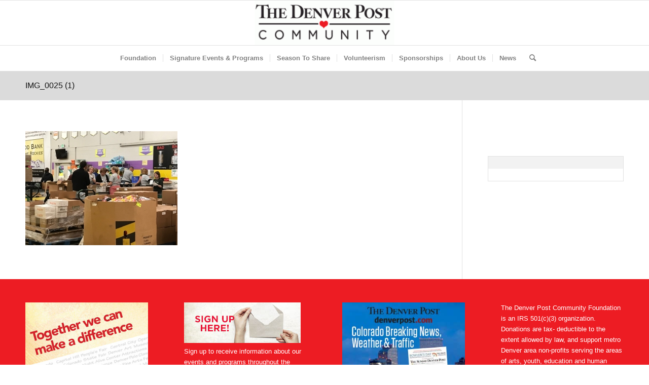

--- FILE ---
content_type: text/html; charset=UTF-8
request_url: https://www.denverpostcommunity.com/projects/img_0025-1/
body_size: 78243
content:
<!DOCTYPE html>
<html lang="en-US" class="html_stretched responsive av-preloader-disabled av-default-lightbox  html_header_top html_logo_center html_bottom_nav_header html_menu_right html_slim html_header_sticky html_header_shrinking html_mobile_menu_tablet html_header_searchicon html_content_align_center html_header_unstick_top_disabled html_header_stretch_disabled html_av-submenu-hidden html_av-submenu-display-click html_av-overlay-side html_av-overlay-side-classic html_av-submenu-noclone html_entry_id_5319 av-cookies-no-cookie-consent av-no-preview html_text_menu_active ">
<head>
<meta charset="UTF-8" />


<!-- mobile setting -->
<meta name="viewport" content="width=device-width, initial-scale=1">
<!-- Google Tag Manager Data Layer -->
  <script>
    analyticsEvent = function() {};
    analyticsSocial = function() {};
    analyticsVPV = function() {};
    analyticsClearVPV = function() {};
    analyticsForm = function() {};
    window.dataLayer = window.dataLayer || [];
    dataLayer.push({
        'ga_ua':'UA-61435456-7',
        'quantcast':'p-34ecDc3dtE4OQ',
        'quantcast label':'', 
        'comscore':'6035443',
        'errorType':'',
        'Publisher Domain':'denverpostcommunity.com',
        'Publisher Product':'denverpostcommunity.com',
        'Dateline':'',
        'Publish Hour of Day':'',
        'Create Hour of Day':'',
        'Update Hour of Day':'',
        'Behind Paywall':'',
        'Mobile Presentation':'NO',
        'kv':'',
        'Release Version':'',
        'Digital Publisher':'denverpost.com',
        'Platform':'',
        'Section':'',
        'Taxonomy1':'',
        'Taxonomy2':'',
        'Taxonomy3':'',
        'Taxonomy4':'',
        'Taxonomy5':'',
        'Content Source':'denverpost.com',
        'Canonical URL':'',
        'Slug':'',
        'Content ID':'',
        'Page Type':'other',
        'Publisher State':'CO',
        'Byline':'',
        'Content Title':'',
        'URL':'',
        'Page Title':'',
        'User ID':'',
	'Cluster':'Denver'
    });
  </script>
  <!-- End Google Tag Manager Data Layer -->
<!-- Google Tag Manager -->
<noscript>
   <iframe src='https://www.googletagmanager.com/ns.html?id=GTM-TLFP4R' height='0' width='0' style='display:none;visibility:hidden'></iframe>
</noscript>
<script>
(function(w,d,s,l,i) {
   w[l]=w[l]||[];
   w[l].push({'gtm.start':new Date().getTime(),event:'gtm.js'});
   var f=d.getElementsByTagName(s)[0],j=d.createElement(s),dl=l!='dataLayer'?'&l='+l:'';
   j.async=true;
   j.src='https://www.googletagmanager.com/gtm.js?id='+i+dl;f.parentNode.insertBefore(j,f);
})
(window,document,'script','dataLayer','GTM-TLFP4R');
</script><!-- End Google Tag Manager -->

<!-- Scripts/CSS and wp_head hook -->
<meta name='robots' content='index, follow, max-image-preview:large, max-snippet:-1, max-video-preview:-1' />
	<style>img:is([sizes="auto" i], [sizes^="auto," i]) { contain-intrinsic-size: 3000px 1500px }</style>
	
	<!-- This site is optimized with the Yoast SEO plugin v26.3 - https://yoast.com/wordpress/plugins/seo/ -->
	<title>IMG_0025 (1) - Denver Post Community</title>
	<link rel="canonical" href="https://www.denverpostcommunity.com/projects/img_0025-1/" />
	<meta property="og:locale" content="en_US" />
	<meta property="og:type" content="article" />
	<meta property="og:title" content="IMG_0025 (1) - Denver Post Community" />
	<meta property="og:url" content="https://www.denverpostcommunity.com/projects/img_0025-1/" />
	<meta property="og:site_name" content="Denver Post Community" />
	<meta property="og:image" content="https://www.denverpostcommunity.com/projects/img_0025-1" />
	<meta property="og:image:width" content="640" />
	<meta property="og:image:height" content="480" />
	<meta property="og:image:type" content="image/jpeg" />
	<script type="application/ld+json" class="yoast-schema-graph">{"@context":"https://schema.org","@graph":[{"@type":"WebPage","@id":"https://www.denverpostcommunity.com/projects/img_0025-1/","url":"https://www.denverpostcommunity.com/projects/img_0025-1/","name":"IMG_0025 (1) - Denver Post Community","isPartOf":{"@id":"https://www.denverpostcommunity.com/#website"},"primaryImageOfPage":{"@id":"https://www.denverpostcommunity.com/projects/img_0025-1/#primaryimage"},"image":{"@id":"https://www.denverpostcommunity.com/projects/img_0025-1/#primaryimage"},"thumbnailUrl":"https://www.denverpostcommunity.com/wp-content/uploads/sites/3/2014/12/IMG_0025-1.jpg","datePublished":"2019-11-27T06:19:36+00:00","breadcrumb":{"@id":"https://www.denverpostcommunity.com/projects/img_0025-1/#breadcrumb"},"inLanguage":"en-US","potentialAction":[{"@type":"ReadAction","target":["https://www.denverpostcommunity.com/projects/img_0025-1/"]}]},{"@type":"ImageObject","inLanguage":"en-US","@id":"https://www.denverpostcommunity.com/projects/img_0025-1/#primaryimage","url":"https://www.denverpostcommunity.com/wp-content/uploads/sites/3/2014/12/IMG_0025-1.jpg","contentUrl":"https://www.denverpostcommunity.com/wp-content/uploads/sites/3/2014/12/IMG_0025-1.jpg","width":640,"height":480},{"@type":"BreadcrumbList","@id":"https://www.denverpostcommunity.com/projects/img_0025-1/#breadcrumb","itemListElement":[{"@type":"ListItem","position":1,"name":"Home","item":"https://www.denverpostcommunity.com/home-page/"},{"@type":"ListItem","position":2,"name":"ACTS Photo Gallery","item":"https://www.denverpostcommunity.com/projects/"},{"@type":"ListItem","position":3,"name":"IMG_0025 (1)"}]},{"@type":"WebSite","@id":"https://www.denverpostcommunity.com/#website","url":"https://www.denverpostcommunity.com/","name":"Denver Post Community","description":"Together We Can Make A Difference.","potentialAction":[{"@type":"SearchAction","target":{"@type":"EntryPoint","urlTemplate":"https://www.denverpostcommunity.com/?s={search_term_string}"},"query-input":{"@type":"PropertyValueSpecification","valueRequired":true,"valueName":"search_term_string"}}],"inLanguage":"en-US"}]}</script>
	<!-- / Yoast SEO plugin. -->


<link rel='dns-prefetch' href='//platform-api.sharethis.com' />
<link rel="alternate" type="application/rss+xml" title="Denver Post Community &raquo; Feed" href="https://www.denverpostcommunity.com/feed/" />
<link rel="alternate" type="application/rss+xml" title="Denver Post Community &raquo; Comments Feed" href="https://www.denverpostcommunity.com/comments/feed/" />
<script type="text/javascript">
/* <![CDATA[ */
window._wpemojiSettings = {"baseUrl":"https:\/\/s.w.org\/images\/core\/emoji\/16.0.1\/72x72\/","ext":".png","svgUrl":"https:\/\/s.w.org\/images\/core\/emoji\/16.0.1\/svg\/","svgExt":".svg","source":{"concatemoji":"https:\/\/www.denverpostcommunity.com\/wp-includes\/js\/wp-emoji-release.min.js?ver=8020d22c7eaf5dd1e20bd84e28e74396"}};
/*! This file is auto-generated */
!function(s,n){var o,i,e;function c(e){try{var t={supportTests:e,timestamp:(new Date).valueOf()};sessionStorage.setItem(o,JSON.stringify(t))}catch(e){}}function p(e,t,n){e.clearRect(0,0,e.canvas.width,e.canvas.height),e.fillText(t,0,0);var t=new Uint32Array(e.getImageData(0,0,e.canvas.width,e.canvas.height).data),a=(e.clearRect(0,0,e.canvas.width,e.canvas.height),e.fillText(n,0,0),new Uint32Array(e.getImageData(0,0,e.canvas.width,e.canvas.height).data));return t.every(function(e,t){return e===a[t]})}function u(e,t){e.clearRect(0,0,e.canvas.width,e.canvas.height),e.fillText(t,0,0);for(var n=e.getImageData(16,16,1,1),a=0;a<n.data.length;a++)if(0!==n.data[a])return!1;return!0}function f(e,t,n,a){switch(t){case"flag":return n(e,"\ud83c\udff3\ufe0f\u200d\u26a7\ufe0f","\ud83c\udff3\ufe0f\u200b\u26a7\ufe0f")?!1:!n(e,"\ud83c\udde8\ud83c\uddf6","\ud83c\udde8\u200b\ud83c\uddf6")&&!n(e,"\ud83c\udff4\udb40\udc67\udb40\udc62\udb40\udc65\udb40\udc6e\udb40\udc67\udb40\udc7f","\ud83c\udff4\u200b\udb40\udc67\u200b\udb40\udc62\u200b\udb40\udc65\u200b\udb40\udc6e\u200b\udb40\udc67\u200b\udb40\udc7f");case"emoji":return!a(e,"\ud83e\udedf")}return!1}function g(e,t,n,a){var r="undefined"!=typeof WorkerGlobalScope&&self instanceof WorkerGlobalScope?new OffscreenCanvas(300,150):s.createElement("canvas"),o=r.getContext("2d",{willReadFrequently:!0}),i=(o.textBaseline="top",o.font="600 32px Arial",{});return e.forEach(function(e){i[e]=t(o,e,n,a)}),i}function t(e){var t=s.createElement("script");t.src=e,t.defer=!0,s.head.appendChild(t)}"undefined"!=typeof Promise&&(o="wpEmojiSettingsSupports",i=["flag","emoji"],n.supports={everything:!0,everythingExceptFlag:!0},e=new Promise(function(e){s.addEventListener("DOMContentLoaded",e,{once:!0})}),new Promise(function(t){var n=function(){try{var e=JSON.parse(sessionStorage.getItem(o));if("object"==typeof e&&"number"==typeof e.timestamp&&(new Date).valueOf()<e.timestamp+604800&&"object"==typeof e.supportTests)return e.supportTests}catch(e){}return null}();if(!n){if("undefined"!=typeof Worker&&"undefined"!=typeof OffscreenCanvas&&"undefined"!=typeof URL&&URL.createObjectURL&&"undefined"!=typeof Blob)try{var e="postMessage("+g.toString()+"("+[JSON.stringify(i),f.toString(),p.toString(),u.toString()].join(",")+"));",a=new Blob([e],{type:"text/javascript"}),r=new Worker(URL.createObjectURL(a),{name:"wpTestEmojiSupports"});return void(r.onmessage=function(e){c(n=e.data),r.terminate(),t(n)})}catch(e){}c(n=g(i,f,p,u))}t(n)}).then(function(e){for(var t in e)n.supports[t]=e[t],n.supports.everything=n.supports.everything&&n.supports[t],"flag"!==t&&(n.supports.everythingExceptFlag=n.supports.everythingExceptFlag&&n.supports[t]);n.supports.everythingExceptFlag=n.supports.everythingExceptFlag&&!n.supports.flag,n.DOMReady=!1,n.readyCallback=function(){n.DOMReady=!0}}).then(function(){return e}).then(function(){var e;n.supports.everything||(n.readyCallback(),(e=n.source||{}).concatemoji?t(e.concatemoji):e.wpemoji&&e.twemoji&&(t(e.twemoji),t(e.wpemoji)))}))}((window,document),window._wpemojiSettings);
/* ]]> */
</script>
<link rel='stylesheet' id='avia-grid-css' href='https://www.denverpostcommunity.com/wp-content/themes/enfold-new/css/grid.css?ver=4.8.2' type='text/css' media='all' />
<link rel='stylesheet' id='avia-base-css' href='https://www.denverpostcommunity.com/wp-content/themes/enfold-new/css/base.css?ver=4.8.2' type='text/css' media='all' />
<link rel='stylesheet' id='avia-layout-css' href='https://www.denverpostcommunity.com/wp-content/themes/enfold-new/css/layout.css?ver=4.8.2' type='text/css' media='all' />
<link rel='stylesheet' id='avia-module-audioplayer-css' href='https://www.denverpostcommunity.com/wp-content/themes/enfold-new/config-templatebuilder/avia-shortcodes/audio-player/audio-player.css?ver=8020d22c7eaf5dd1e20bd84e28e74396' type='text/css' media='all' />
<link rel='stylesheet' id='avia-module-blog-css' href='https://www.denverpostcommunity.com/wp-content/themes/enfold-new/config-templatebuilder/avia-shortcodes/blog/blog.css?ver=8020d22c7eaf5dd1e20bd84e28e74396' type='text/css' media='all' />
<link rel='stylesheet' id='avia-module-postslider-css' href='https://www.denverpostcommunity.com/wp-content/themes/enfold-new/config-templatebuilder/avia-shortcodes/postslider/postslider.css?ver=8020d22c7eaf5dd1e20bd84e28e74396' type='text/css' media='all' />
<link rel='stylesheet' id='avia-module-button-css' href='https://www.denverpostcommunity.com/wp-content/themes/enfold-new/config-templatebuilder/avia-shortcodes/buttons/buttons.css?ver=8020d22c7eaf5dd1e20bd84e28e74396' type='text/css' media='all' />
<link rel='stylesheet' id='avia-module-buttonrow-css' href='https://www.denverpostcommunity.com/wp-content/themes/enfold-new/config-templatebuilder/avia-shortcodes/buttonrow/buttonrow.css?ver=8020d22c7eaf5dd1e20bd84e28e74396' type='text/css' media='all' />
<link rel='stylesheet' id='avia-module-button-fullwidth-css' href='https://www.denverpostcommunity.com/wp-content/themes/enfold-new/config-templatebuilder/avia-shortcodes/buttons_fullwidth/buttons_fullwidth.css?ver=8020d22c7eaf5dd1e20bd84e28e74396' type='text/css' media='all' />
<link rel='stylesheet' id='avia-module-catalogue-css' href='https://www.denverpostcommunity.com/wp-content/themes/enfold-new/config-templatebuilder/avia-shortcodes/catalogue/catalogue.css?ver=8020d22c7eaf5dd1e20bd84e28e74396' type='text/css' media='all' />
<link rel='stylesheet' id='avia-module-comments-css' href='https://www.denverpostcommunity.com/wp-content/themes/enfold-new/config-templatebuilder/avia-shortcodes/comments/comments.css?ver=8020d22c7eaf5dd1e20bd84e28e74396' type='text/css' media='all' />
<link rel='stylesheet' id='avia-module-contact-css' href='https://www.denverpostcommunity.com/wp-content/themes/enfold-new/config-templatebuilder/avia-shortcodes/contact/contact.css?ver=8020d22c7eaf5dd1e20bd84e28e74396' type='text/css' media='all' />
<link rel='stylesheet' id='avia-module-slideshow-css' href='https://www.denverpostcommunity.com/wp-content/themes/enfold-new/config-templatebuilder/avia-shortcodes/slideshow/slideshow.css?ver=8020d22c7eaf5dd1e20bd84e28e74396' type='text/css' media='all' />
<link rel='stylesheet' id='avia-module-slideshow-contentpartner-css' href='https://www.denverpostcommunity.com/wp-content/themes/enfold-new/config-templatebuilder/avia-shortcodes/contentslider/contentslider.css?ver=8020d22c7eaf5dd1e20bd84e28e74396' type='text/css' media='all' />
<link rel='stylesheet' id='avia-module-countdown-css' href='https://www.denverpostcommunity.com/wp-content/themes/enfold-new/config-templatebuilder/avia-shortcodes/countdown/countdown.css?ver=8020d22c7eaf5dd1e20bd84e28e74396' type='text/css' media='all' />
<link rel='stylesheet' id='avia-module-gallery-css' href='https://www.denverpostcommunity.com/wp-content/themes/enfold-new/config-templatebuilder/avia-shortcodes/gallery/gallery.css?ver=8020d22c7eaf5dd1e20bd84e28e74396' type='text/css' media='all' />
<link rel='stylesheet' id='avia-module-gallery-hor-css' href='https://www.denverpostcommunity.com/wp-content/themes/enfold-new/config-templatebuilder/avia-shortcodes/gallery_horizontal/gallery_horizontal.css?ver=8020d22c7eaf5dd1e20bd84e28e74396' type='text/css' media='all' />
<link rel='stylesheet' id='avia-module-maps-css' href='https://www.denverpostcommunity.com/wp-content/themes/enfold-new/config-templatebuilder/avia-shortcodes/google_maps/google_maps.css?ver=8020d22c7eaf5dd1e20bd84e28e74396' type='text/css' media='all' />
<link rel='stylesheet' id='avia-module-gridrow-css' href='https://www.denverpostcommunity.com/wp-content/themes/enfold-new/config-templatebuilder/avia-shortcodes/grid_row/grid_row.css?ver=8020d22c7eaf5dd1e20bd84e28e74396' type='text/css' media='all' />
<link rel='stylesheet' id='avia-module-heading-css' href='https://www.denverpostcommunity.com/wp-content/themes/enfold-new/config-templatebuilder/avia-shortcodes/heading/heading.css?ver=8020d22c7eaf5dd1e20bd84e28e74396' type='text/css' media='all' />
<link rel='stylesheet' id='avia-module-rotator-css' href='https://www.denverpostcommunity.com/wp-content/themes/enfold-new/config-templatebuilder/avia-shortcodes/headline_rotator/headline_rotator.css?ver=8020d22c7eaf5dd1e20bd84e28e74396' type='text/css' media='all' />
<link rel='stylesheet' id='avia-module-hr-css' href='https://www.denverpostcommunity.com/wp-content/themes/enfold-new/config-templatebuilder/avia-shortcodes/hr/hr.css?ver=8020d22c7eaf5dd1e20bd84e28e74396' type='text/css' media='all' />
<link rel='stylesheet' id='avia-module-icon-css' href='https://www.denverpostcommunity.com/wp-content/themes/enfold-new/config-templatebuilder/avia-shortcodes/icon/icon.css?ver=8020d22c7eaf5dd1e20bd84e28e74396' type='text/css' media='all' />
<link rel='stylesheet' id='avia-module-iconbox-css' href='https://www.denverpostcommunity.com/wp-content/themes/enfold-new/config-templatebuilder/avia-shortcodes/iconbox/iconbox.css?ver=8020d22c7eaf5dd1e20bd84e28e74396' type='text/css' media='all' />
<link rel='stylesheet' id='avia-module-icongrid-css' href='https://www.denverpostcommunity.com/wp-content/themes/enfold-new/config-templatebuilder/avia-shortcodes/icongrid/icongrid.css?ver=8020d22c7eaf5dd1e20bd84e28e74396' type='text/css' media='all' />
<link rel='stylesheet' id='avia-module-iconlist-css' href='https://www.denverpostcommunity.com/wp-content/themes/enfold-new/config-templatebuilder/avia-shortcodes/iconlist/iconlist.css?ver=8020d22c7eaf5dd1e20bd84e28e74396' type='text/css' media='all' />
<link rel='stylesheet' id='avia-module-image-css' href='https://www.denverpostcommunity.com/wp-content/themes/enfold-new/config-templatebuilder/avia-shortcodes/image/image.css?ver=8020d22c7eaf5dd1e20bd84e28e74396' type='text/css' media='all' />
<link rel='stylesheet' id='avia-module-hotspot-css' href='https://www.denverpostcommunity.com/wp-content/themes/enfold-new/config-templatebuilder/avia-shortcodes/image_hotspots/image_hotspots.css?ver=8020d22c7eaf5dd1e20bd84e28e74396' type='text/css' media='all' />
<link rel='stylesheet' id='avia-module-magazine-css' href='https://www.denverpostcommunity.com/wp-content/themes/enfold-new/config-templatebuilder/avia-shortcodes/magazine/magazine.css?ver=8020d22c7eaf5dd1e20bd84e28e74396' type='text/css' media='all' />
<link rel='stylesheet' id='avia-module-masonry-css' href='https://www.denverpostcommunity.com/wp-content/themes/enfold-new/config-templatebuilder/avia-shortcodes/masonry_entries/masonry_entries.css?ver=8020d22c7eaf5dd1e20bd84e28e74396' type='text/css' media='all' />
<link rel='stylesheet' id='avia-siteloader-css' href='https://www.denverpostcommunity.com/wp-content/themes/enfold-new/css/avia-snippet-site-preloader.css?ver=8020d22c7eaf5dd1e20bd84e28e74396' type='text/css' media='all' />
<link rel='stylesheet' id='avia-module-menu-css' href='https://www.denverpostcommunity.com/wp-content/themes/enfold-new/config-templatebuilder/avia-shortcodes/menu/menu.css?ver=8020d22c7eaf5dd1e20bd84e28e74396' type='text/css' media='all' />
<link rel='stylesheet' id='avia-modfule-notification-css' href='https://www.denverpostcommunity.com/wp-content/themes/enfold-new/config-templatebuilder/avia-shortcodes/notification/notification.css?ver=8020d22c7eaf5dd1e20bd84e28e74396' type='text/css' media='all' />
<link rel='stylesheet' id='avia-module-numbers-css' href='https://www.denverpostcommunity.com/wp-content/themes/enfold-new/config-templatebuilder/avia-shortcodes/numbers/numbers.css?ver=8020d22c7eaf5dd1e20bd84e28e74396' type='text/css' media='all' />
<link rel='stylesheet' id='avia-module-portfolio-css' href='https://www.denverpostcommunity.com/wp-content/themes/enfold-new/config-templatebuilder/avia-shortcodes/portfolio/portfolio.css?ver=8020d22c7eaf5dd1e20bd84e28e74396' type='text/css' media='all' />
<link rel='stylesheet' id='avia-module-post-metadata-css' href='https://www.denverpostcommunity.com/wp-content/themes/enfold-new/config-templatebuilder/avia-shortcodes/post_metadata/post_metadata.css?ver=8020d22c7eaf5dd1e20bd84e28e74396' type='text/css' media='all' />
<link rel='stylesheet' id='avia-module-progress-bar-css' href='https://www.denverpostcommunity.com/wp-content/themes/enfold-new/config-templatebuilder/avia-shortcodes/progressbar/progressbar.css?ver=8020d22c7eaf5dd1e20bd84e28e74396' type='text/css' media='all' />
<link rel='stylesheet' id='avia-module-promobox-css' href='https://www.denverpostcommunity.com/wp-content/themes/enfold-new/config-templatebuilder/avia-shortcodes/promobox/promobox.css?ver=8020d22c7eaf5dd1e20bd84e28e74396' type='text/css' media='all' />
<link rel='stylesheet' id='avia-sc-search-css' href='https://www.denverpostcommunity.com/wp-content/themes/enfold-new/config-templatebuilder/avia-shortcodes/search/search.css?ver=8020d22c7eaf5dd1e20bd84e28e74396' type='text/css' media='all' />
<link rel='stylesheet' id='avia-module-slideshow-accordion-css' href='https://www.denverpostcommunity.com/wp-content/themes/enfold-new/config-templatebuilder/avia-shortcodes/slideshow_accordion/slideshow_accordion.css?ver=8020d22c7eaf5dd1e20bd84e28e74396' type='text/css' media='all' />
<link rel='stylesheet' id='avia-module-slideshow-feature-image-css' href='https://www.denverpostcommunity.com/wp-content/themes/enfold-new/config-templatebuilder/avia-shortcodes/slideshow_feature_image/slideshow_feature_image.css?ver=8020d22c7eaf5dd1e20bd84e28e74396' type='text/css' media='all' />
<link rel='stylesheet' id='avia-module-slideshow-fullsize-css' href='https://www.denverpostcommunity.com/wp-content/themes/enfold-new/config-templatebuilder/avia-shortcodes/slideshow_fullsize/slideshow_fullsize.css?ver=8020d22c7eaf5dd1e20bd84e28e74396' type='text/css' media='all' />
<link rel='stylesheet' id='avia-module-slideshow-fullscreen-css' href='https://www.denverpostcommunity.com/wp-content/themes/enfold-new/config-templatebuilder/avia-shortcodes/slideshow_fullscreen/slideshow_fullscreen.css?ver=8020d22c7eaf5dd1e20bd84e28e74396' type='text/css' media='all' />
<link rel='stylesheet' id='avia-module-slideshow-ls-css' href='https://www.denverpostcommunity.com/wp-content/themes/enfold-new/config-templatebuilder/avia-shortcodes/slideshow_layerslider/slideshow_layerslider.css?ver=8020d22c7eaf5dd1e20bd84e28e74396' type='text/css' media='all' />
<link rel='stylesheet' id='avia-module-social-css' href='https://www.denverpostcommunity.com/wp-content/themes/enfold-new/config-templatebuilder/avia-shortcodes/social_share/social_share.css?ver=8020d22c7eaf5dd1e20bd84e28e74396' type='text/css' media='all' />
<link rel='stylesheet' id='avia-module-tabsection-css' href='https://www.denverpostcommunity.com/wp-content/themes/enfold-new/config-templatebuilder/avia-shortcodes/tab_section/tab_section.css?ver=8020d22c7eaf5dd1e20bd84e28e74396' type='text/css' media='all' />
<link rel='stylesheet' id='avia-module-table-css' href='https://www.denverpostcommunity.com/wp-content/themes/enfold-new/config-templatebuilder/avia-shortcodes/table/table.css?ver=8020d22c7eaf5dd1e20bd84e28e74396' type='text/css' media='all' />
<link rel='stylesheet' id='avia-module-tabs-css' href='https://www.denverpostcommunity.com/wp-content/themes/enfold-new/config-templatebuilder/avia-shortcodes/tabs/tabs.css?ver=8020d22c7eaf5dd1e20bd84e28e74396' type='text/css' media='all' />
<link rel='stylesheet' id='avia-module-team-css' href='https://www.denverpostcommunity.com/wp-content/themes/enfold-new/config-templatebuilder/avia-shortcodes/team/team.css?ver=8020d22c7eaf5dd1e20bd84e28e74396' type='text/css' media='all' />
<link rel='stylesheet' id='avia-module-testimonials-css' href='https://www.denverpostcommunity.com/wp-content/themes/enfold-new/config-templatebuilder/avia-shortcodes/testimonials/testimonials.css?ver=8020d22c7eaf5dd1e20bd84e28e74396' type='text/css' media='all' />
<link rel='stylesheet' id='avia-module-timeline-css' href='https://www.denverpostcommunity.com/wp-content/themes/enfold-new/config-templatebuilder/avia-shortcodes/timeline/timeline.css?ver=8020d22c7eaf5dd1e20bd84e28e74396' type='text/css' media='all' />
<link rel='stylesheet' id='avia-module-toggles-css' href='https://www.denverpostcommunity.com/wp-content/themes/enfold-new/config-templatebuilder/avia-shortcodes/toggles/toggles.css?ver=8020d22c7eaf5dd1e20bd84e28e74396' type='text/css' media='all' />
<link rel='stylesheet' id='avia-module-video-css' href='https://www.denverpostcommunity.com/wp-content/themes/enfold-new/config-templatebuilder/avia-shortcodes/video/video.css?ver=8020d22c7eaf5dd1e20bd84e28e74396' type='text/css' media='all' />
<style id='wp-emoji-styles-inline-css' type='text/css'>

	img.wp-smiley, img.emoji {
		display: inline !important;
		border: none !important;
		box-shadow: none !important;
		height: 1em !important;
		width: 1em !important;
		margin: 0 0.07em !important;
		vertical-align: -0.1em !important;
		background: none !important;
		padding: 0 !important;
	}
</style>
<link rel='stylesheet' id='wp-block-library-css' href='https://www.denverpostcommunity.com/wp-includes/css/dist/block-library/style.min.css?ver=8020d22c7eaf5dd1e20bd84e28e74396' type='text/css' media='all' />
<style id='classic-theme-styles-inline-css' type='text/css'>
/*! This file is auto-generated */
.wp-block-button__link{color:#fff;background-color:#32373c;border-radius:9999px;box-shadow:none;text-decoration:none;padding:calc(.667em + 2px) calc(1.333em + 2px);font-size:1.125em}.wp-block-file__button{background:#32373c;color:#fff;text-decoration:none}
</style>
<style id='global-styles-inline-css' type='text/css'>
:root{--wp--preset--aspect-ratio--square: 1;--wp--preset--aspect-ratio--4-3: 4/3;--wp--preset--aspect-ratio--3-4: 3/4;--wp--preset--aspect-ratio--3-2: 3/2;--wp--preset--aspect-ratio--2-3: 2/3;--wp--preset--aspect-ratio--16-9: 16/9;--wp--preset--aspect-ratio--9-16: 9/16;--wp--preset--color--black: #000000;--wp--preset--color--cyan-bluish-gray: #abb8c3;--wp--preset--color--white: #ffffff;--wp--preset--color--pale-pink: #f78da7;--wp--preset--color--vivid-red: #cf2e2e;--wp--preset--color--luminous-vivid-orange: #ff6900;--wp--preset--color--luminous-vivid-amber: #fcb900;--wp--preset--color--light-green-cyan: #7bdcb5;--wp--preset--color--vivid-green-cyan: #00d084;--wp--preset--color--pale-cyan-blue: #8ed1fc;--wp--preset--color--vivid-cyan-blue: #0693e3;--wp--preset--color--vivid-purple: #9b51e0;--wp--preset--gradient--vivid-cyan-blue-to-vivid-purple: linear-gradient(135deg,rgba(6,147,227,1) 0%,rgb(155,81,224) 100%);--wp--preset--gradient--light-green-cyan-to-vivid-green-cyan: linear-gradient(135deg,rgb(122,220,180) 0%,rgb(0,208,130) 100%);--wp--preset--gradient--luminous-vivid-amber-to-luminous-vivid-orange: linear-gradient(135deg,rgba(252,185,0,1) 0%,rgba(255,105,0,1) 100%);--wp--preset--gradient--luminous-vivid-orange-to-vivid-red: linear-gradient(135deg,rgba(255,105,0,1) 0%,rgb(207,46,46) 100%);--wp--preset--gradient--very-light-gray-to-cyan-bluish-gray: linear-gradient(135deg,rgb(238,238,238) 0%,rgb(169,184,195) 100%);--wp--preset--gradient--cool-to-warm-spectrum: linear-gradient(135deg,rgb(74,234,220) 0%,rgb(151,120,209) 20%,rgb(207,42,186) 40%,rgb(238,44,130) 60%,rgb(251,105,98) 80%,rgb(254,248,76) 100%);--wp--preset--gradient--blush-light-purple: linear-gradient(135deg,rgb(255,206,236) 0%,rgb(152,150,240) 100%);--wp--preset--gradient--blush-bordeaux: linear-gradient(135deg,rgb(254,205,165) 0%,rgb(254,45,45) 50%,rgb(107,0,62) 100%);--wp--preset--gradient--luminous-dusk: linear-gradient(135deg,rgb(255,203,112) 0%,rgb(199,81,192) 50%,rgb(65,88,208) 100%);--wp--preset--gradient--pale-ocean: linear-gradient(135deg,rgb(255,245,203) 0%,rgb(182,227,212) 50%,rgb(51,167,181) 100%);--wp--preset--gradient--electric-grass: linear-gradient(135deg,rgb(202,248,128) 0%,rgb(113,206,126) 100%);--wp--preset--gradient--midnight: linear-gradient(135deg,rgb(2,3,129) 0%,rgb(40,116,252) 100%);--wp--preset--font-size--small: 13px;--wp--preset--font-size--medium: 20px;--wp--preset--font-size--large: 36px;--wp--preset--font-size--x-large: 42px;--wp--preset--spacing--20: 0.44rem;--wp--preset--spacing--30: 0.67rem;--wp--preset--spacing--40: 1rem;--wp--preset--spacing--50: 1.5rem;--wp--preset--spacing--60: 2.25rem;--wp--preset--spacing--70: 3.38rem;--wp--preset--spacing--80: 5.06rem;--wp--preset--shadow--natural: 6px 6px 9px rgba(0, 0, 0, 0.2);--wp--preset--shadow--deep: 12px 12px 50px rgba(0, 0, 0, 0.4);--wp--preset--shadow--sharp: 6px 6px 0px rgba(0, 0, 0, 0.2);--wp--preset--shadow--outlined: 6px 6px 0px -3px rgba(255, 255, 255, 1), 6px 6px rgba(0, 0, 0, 1);--wp--preset--shadow--crisp: 6px 6px 0px rgba(0, 0, 0, 1);}:where(.is-layout-flex){gap: 0.5em;}:where(.is-layout-grid){gap: 0.5em;}body .is-layout-flex{display: flex;}.is-layout-flex{flex-wrap: wrap;align-items: center;}.is-layout-flex > :is(*, div){margin: 0;}body .is-layout-grid{display: grid;}.is-layout-grid > :is(*, div){margin: 0;}:where(.wp-block-columns.is-layout-flex){gap: 2em;}:where(.wp-block-columns.is-layout-grid){gap: 2em;}:where(.wp-block-post-template.is-layout-flex){gap: 1.25em;}:where(.wp-block-post-template.is-layout-grid){gap: 1.25em;}.has-black-color{color: var(--wp--preset--color--black) !important;}.has-cyan-bluish-gray-color{color: var(--wp--preset--color--cyan-bluish-gray) !important;}.has-white-color{color: var(--wp--preset--color--white) !important;}.has-pale-pink-color{color: var(--wp--preset--color--pale-pink) !important;}.has-vivid-red-color{color: var(--wp--preset--color--vivid-red) !important;}.has-luminous-vivid-orange-color{color: var(--wp--preset--color--luminous-vivid-orange) !important;}.has-luminous-vivid-amber-color{color: var(--wp--preset--color--luminous-vivid-amber) !important;}.has-light-green-cyan-color{color: var(--wp--preset--color--light-green-cyan) !important;}.has-vivid-green-cyan-color{color: var(--wp--preset--color--vivid-green-cyan) !important;}.has-pale-cyan-blue-color{color: var(--wp--preset--color--pale-cyan-blue) !important;}.has-vivid-cyan-blue-color{color: var(--wp--preset--color--vivid-cyan-blue) !important;}.has-vivid-purple-color{color: var(--wp--preset--color--vivid-purple) !important;}.has-black-background-color{background-color: var(--wp--preset--color--black) !important;}.has-cyan-bluish-gray-background-color{background-color: var(--wp--preset--color--cyan-bluish-gray) !important;}.has-white-background-color{background-color: var(--wp--preset--color--white) !important;}.has-pale-pink-background-color{background-color: var(--wp--preset--color--pale-pink) !important;}.has-vivid-red-background-color{background-color: var(--wp--preset--color--vivid-red) !important;}.has-luminous-vivid-orange-background-color{background-color: var(--wp--preset--color--luminous-vivid-orange) !important;}.has-luminous-vivid-amber-background-color{background-color: var(--wp--preset--color--luminous-vivid-amber) !important;}.has-light-green-cyan-background-color{background-color: var(--wp--preset--color--light-green-cyan) !important;}.has-vivid-green-cyan-background-color{background-color: var(--wp--preset--color--vivid-green-cyan) !important;}.has-pale-cyan-blue-background-color{background-color: var(--wp--preset--color--pale-cyan-blue) !important;}.has-vivid-cyan-blue-background-color{background-color: var(--wp--preset--color--vivid-cyan-blue) !important;}.has-vivid-purple-background-color{background-color: var(--wp--preset--color--vivid-purple) !important;}.has-black-border-color{border-color: var(--wp--preset--color--black) !important;}.has-cyan-bluish-gray-border-color{border-color: var(--wp--preset--color--cyan-bluish-gray) !important;}.has-white-border-color{border-color: var(--wp--preset--color--white) !important;}.has-pale-pink-border-color{border-color: var(--wp--preset--color--pale-pink) !important;}.has-vivid-red-border-color{border-color: var(--wp--preset--color--vivid-red) !important;}.has-luminous-vivid-orange-border-color{border-color: var(--wp--preset--color--luminous-vivid-orange) !important;}.has-luminous-vivid-amber-border-color{border-color: var(--wp--preset--color--luminous-vivid-amber) !important;}.has-light-green-cyan-border-color{border-color: var(--wp--preset--color--light-green-cyan) !important;}.has-vivid-green-cyan-border-color{border-color: var(--wp--preset--color--vivid-green-cyan) !important;}.has-pale-cyan-blue-border-color{border-color: var(--wp--preset--color--pale-cyan-blue) !important;}.has-vivid-cyan-blue-border-color{border-color: var(--wp--preset--color--vivid-cyan-blue) !important;}.has-vivid-purple-border-color{border-color: var(--wp--preset--color--vivid-purple) !important;}.has-vivid-cyan-blue-to-vivid-purple-gradient-background{background: var(--wp--preset--gradient--vivid-cyan-blue-to-vivid-purple) !important;}.has-light-green-cyan-to-vivid-green-cyan-gradient-background{background: var(--wp--preset--gradient--light-green-cyan-to-vivid-green-cyan) !important;}.has-luminous-vivid-amber-to-luminous-vivid-orange-gradient-background{background: var(--wp--preset--gradient--luminous-vivid-amber-to-luminous-vivid-orange) !important;}.has-luminous-vivid-orange-to-vivid-red-gradient-background{background: var(--wp--preset--gradient--luminous-vivid-orange-to-vivid-red) !important;}.has-very-light-gray-to-cyan-bluish-gray-gradient-background{background: var(--wp--preset--gradient--very-light-gray-to-cyan-bluish-gray) !important;}.has-cool-to-warm-spectrum-gradient-background{background: var(--wp--preset--gradient--cool-to-warm-spectrum) !important;}.has-blush-light-purple-gradient-background{background: var(--wp--preset--gradient--blush-light-purple) !important;}.has-blush-bordeaux-gradient-background{background: var(--wp--preset--gradient--blush-bordeaux) !important;}.has-luminous-dusk-gradient-background{background: var(--wp--preset--gradient--luminous-dusk) !important;}.has-pale-ocean-gradient-background{background: var(--wp--preset--gradient--pale-ocean) !important;}.has-electric-grass-gradient-background{background: var(--wp--preset--gradient--electric-grass) !important;}.has-midnight-gradient-background{background: var(--wp--preset--gradient--midnight) !important;}.has-small-font-size{font-size: var(--wp--preset--font-size--small) !important;}.has-medium-font-size{font-size: var(--wp--preset--font-size--medium) !important;}.has-large-font-size{font-size: var(--wp--preset--font-size--large) !important;}.has-x-large-font-size{font-size: var(--wp--preset--font-size--x-large) !important;}
:where(.wp-block-post-template.is-layout-flex){gap: 1.25em;}:where(.wp-block-post-template.is-layout-grid){gap: 1.25em;}
:where(.wp-block-columns.is-layout-flex){gap: 2em;}:where(.wp-block-columns.is-layout-grid){gap: 2em;}
:root :where(.wp-block-pullquote){font-size: 1.5em;line-height: 1.6;}
</style>
<link rel='stylesheet' id='layerslider-css' href='https://www.denverpostcommunity.com/wp-content/plugins/LayerSlider/static/css/layerslider.css?ver=5.6.5' type='text/css' media='all' />
<link rel='stylesheet' id='SFSImainCss-css' href='https://www.denverpostcommunity.com/wp-content/plugins/ultimate-social-media-icons/css/sfsi-style.css?ver=2.9.5' type='text/css' media='all' />
<link rel='stylesheet' id='avia-scs-css' href='https://www.denverpostcommunity.com/wp-content/themes/enfold-new/css/shortcodes.css?ver=4.8.2' type='text/css' media='all' />
<link rel='stylesheet' id='avia-popup-css-css' href='https://www.denverpostcommunity.com/wp-content/themes/enfold-new/js/aviapopup/magnific-popup.css?ver=4.8.2' type='text/css' media='screen' />
<link rel='stylesheet' id='avia-lightbox-css' href='https://www.denverpostcommunity.com/wp-content/themes/enfold-new/css/avia-snippet-lightbox.css?ver=4.8.2' type='text/css' media='screen' />
<link rel='stylesheet' id='avia-widget-css-css' href='https://www.denverpostcommunity.com/wp-content/themes/enfold-new/css/avia-snippet-widget.css?ver=4.8.2' type='text/css' media='screen' />
<link rel='stylesheet' id='avia-dynamic-css' href='https://www.denverpostcommunity.com/wp-content/uploads/sites/3/dynamic_avia/enfold.css?ver=68f071ba5b8e6' type='text/css' media='all' />
<link rel='stylesheet' id='avia-custom-css' href='https://www.denverpostcommunity.com/wp-content/themes/enfold-new/css/custom.css?ver=4.8.2' type='text/css' media='all' />
<script type="text/javascript" src="https://www.denverpostcommunity.com/wp-includes/js/jquery/jquery.min.js?ver=3.7.1" id="jquery-core-js"></script>
<script type="text/javascript" src="https://www.denverpostcommunity.com/wp-includes/js/jquery/jquery-migrate.min.js?ver=3.4.1" id="jquery-migrate-js"></script>
<script type="text/javascript" src="https://www.denverpostcommunity.com/wp-content/themes/enfold-new/js/avia-compat.js?ver=4.8.2" id="avia-compat-js"></script>
<script type="text/javascript" src="//platform-api.sharethis.com/js/sharethis.js#source=googleanalytics-wordpress#product=ga&amp;property=5fd3bfcbbc5644001269c3db" id="googleanalytics-platform-sharethis-js"></script>
<link rel="https://api.w.org/" href="https://www.denverpostcommunity.com/wp-json/" /><link rel="alternate" title="JSON" type="application/json" href="https://www.denverpostcommunity.com/wp-json/wp/v2/media/5319" /><link rel="EditURI" type="application/rsd+xml" title="RSD" href="https://www.denverpostcommunity.com/xmlrpc.php?rsd" />

<link rel='shortlink' href='https://www.denverpostcommunity.com/?p=5319' />
<link rel="alternate" title="oEmbed (JSON)" type="application/json+oembed" href="https://www.denverpostcommunity.com/wp-json/oembed/1.0/embed?url=https%3A%2F%2Fwww.denverpostcommunity.com%2Fprojects%2Fimg_0025-1%2F" />
<link rel="alternate" title="oEmbed (XML)" type="text/xml+oembed" href="https://www.denverpostcommunity.com/wp-json/oembed/1.0/embed?url=https%3A%2F%2Fwww.denverpostcommunity.com%2Fprojects%2Fimg_0025-1%2F&#038;format=xml" />
<meta name="follow.[base64]" content="jQLTgmqGBXGDBFhT43qh"/><link rel="profile" href="https://gmpg.org/xfn/11" />
<link rel="alternate" type="application/rss+xml" title="Denver Post Community RSS2 Feed" href="https://www.denverpostcommunity.com/feed/" />
<link rel="pingback" href="https://www.denverpostcommunity.com/xmlrpc.php" />
<!--[if lt IE 9]><script src="https://www.denverpostcommunity.com/wp-content/themes/enfold-new/js/html5shiv.js"></script><![endif]-->

<script>
(function() {
	(function (i, s, o, g, r, a, m) {
		i['GoogleAnalyticsObject'] = r;
		i[r] = i[r] || function () {
				(i[r].q = i[r].q || []).push(arguments)
			}, i[r].l = 1 * new Date();
		a = s.createElement(o),
			m = s.getElementsByTagName(o)[0];
		a.async = 1;
		a.src = g;
		m.parentNode.insertBefore(a, m)
	})(window, document, 'script', 'https://google-analytics.com/analytics.js', 'ga');

	ga('create', 'UA-55628730-1', 'auto');
			ga('send', 'pageview');
	})();
</script>
<link rel="icon" href="https://www.denverpostcommunity.com/wp-content/uploads/sites/3/2023/05/Untitled-design-67-36x36.png" sizes="32x32" />
<link rel="icon" href="https://www.denverpostcommunity.com/wp-content/uploads/sites/3/2023/05/Untitled-design-67.png" sizes="192x192" />
<link rel="apple-touch-icon" href="https://www.denverpostcommunity.com/wp-content/uploads/sites/3/2023/05/Untitled-design-67-180x180.png" />
<meta name="msapplication-TileImage" content="https://www.denverpostcommunity.com/wp-content/uploads/sites/3/2023/05/Untitled-design-67.png" />
<style type='text/css'>
@font-face {font-family: 'entypo-fontello'; font-weight: normal; font-style: normal; font-display: auto;
src: url('https://www.denverpostcommunity.com/wp-content/themes/enfold-new/config-templatebuilder/avia-template-builder/assets/fonts/entypo-fontello.woff2') format('woff2'),
url('https://www.denverpostcommunity.com/wp-content/themes/enfold-new/config-templatebuilder/avia-template-builder/assets/fonts/entypo-fontello.woff') format('woff'),
url('https://www.denverpostcommunity.com/wp-content/themes/enfold-new/config-templatebuilder/avia-template-builder/assets/fonts/entypo-fontello.ttf') format('truetype'), 
url('https://www.denverpostcommunity.com/wp-content/themes/enfold-new/config-templatebuilder/avia-template-builder/assets/fonts/entypo-fontello.svg#entypo-fontello') format('svg'),
url('https://www.denverpostcommunity.com/wp-content/themes/enfold-new/config-templatebuilder/avia-template-builder/assets/fonts/entypo-fontello.eot'),
url('https://www.denverpostcommunity.com/wp-content/themes/enfold-new/config-templatebuilder/avia-template-builder/assets/fonts/entypo-fontello.eot?#iefix') format('embedded-opentype');
} #top .avia-font-entypo-fontello, body .avia-font-entypo-fontello, html body [data-av_iconfont='entypo-fontello']:before{ font-family: 'entypo-fontello'; }
</style>

<!--
Debugging Info for Theme support: 

Theme: Enfold
Version: 4.8.2
Installed: enfold-new
AviaFramework Version: 5.0
AviaBuilder Version: 4.8
aviaElementManager Version: 1.0.1
ML:128-PU:26-PLA:14
WP:6.8.3
Compress: CSS:disabled - JS:disabled
Updates: enabled - token has changed and not verified
PLAu:11
-->
</head>




<body data-rsssl=1 id="top" class="attachment wp-singular attachment-template-default attachmentid-5319 attachment-jpeg wp-theme-enfold-new  rtl_columns stretched helvetica-neue-websave helvetica_neue sfsi_actvite_theme_flat avia-responsive-images-support" itemscope="itemscope" itemtype="https://schema.org/WebPage" >

	
	<div id='wrap_all'>

	
<header id='header' class='all_colors header_color light_bg_color  av_header_top av_logo_center av_bottom_nav_header av_menu_right av_slim av_header_sticky av_header_shrinking av_header_stretch_disabled av_mobile_menu_tablet av_header_searchicon av_header_unstick_top_disabled av_seperator_small_border'  role="banner" itemscope="itemscope" itemtype="https://schema.org/WPHeader" >

		<div  id='header_main' class='container_wrap container_wrap_logo'>
	
        <div class='container av-logo-container'><div class='inner-container'><span class='logo'><a href='https://www.denverpostcommunity.com/'><img src="https://www.denverpostcommunity.com//wp-content/uploads/sites/3/2014/02/dpcHeaderLogo-300x96.gif" height="100" width="300" alt='Denver Post Community' title='' /></a></span></div></div><div id='header_main_alternate' class='container_wrap'><div class='container'><nav class='main_menu' data-selectname='Select a page'  role="navigation" itemscope="itemscope" itemtype="https://schema.org/SiteNavigationElement" ><div class="avia-menu av-main-nav-wrap"><ul id="avia-menu" class="menu av-main-nav"><li id="menu-item-1029" class="menu-item menu-item-type-post_type menu-item-object-page menu-item-has-children menu-item-top-level menu-item-top-level-1"><a href="https://www.denverpostcommunity.com/foundation/" itemprop="url"><span class="avia-bullet"></span><span class="avia-menu-text">Foundation</span><span class="avia-menu-fx"><span class="avia-arrow-wrap"><span class="avia-arrow"></span></span></span></a>


<ul class="sub-menu">
	<li id="menu-item-2015" class="menu-item menu-item-type-post_type menu-item-object-page"><a href="https://www.denverpostcommunity.com/foundation-mission-and-focus-areas/" itemprop="url"><span class="avia-bullet"></span><span class="avia-menu-text">Foundation Mission and Focus Areas</span></a></li>
	<li id="menu-item-6673" class="menu-item menu-item-type-post_type menu-item-object-page"><a href="https://www.denverpostcommunity.com/donate-to-the-foundation/" itemprop="url"><span class="avia-bullet"></span><span class="avia-menu-text">Donate to the Foundation</span></a></li>
	<li id="menu-item-2006" class="menu-item menu-item-type-post_type menu-item-object-page"><a href="https://www.denverpostcommunity.com/apply/" itemprop="url"><span class="avia-bullet"></span><span class="avia-menu-text">Foundation Grant Application Information</span></a></li>
	<li id="menu-item-1043" class="menu-item menu-item-type-post_type menu-item-object-page"><a href="https://www.denverpostcommunity.com/board-and-staff/" itemprop="url"><span class="avia-bullet"></span><span class="avia-menu-text">Board &amp; Staff</span></a></li>
</ul>
</li>
<li id="menu-item-624" class="menu-item menu-item-type-post_type menu-item-object-page menu-item-has-children menu-item-top-level menu-item-top-level-2"><a href="https://www.denverpostcommunity.com/signature-events/" itemprop="url"><span class="avia-bullet"></span><span class="avia-menu-text">Signature Events &#038; Programs</span><span class="avia-menu-fx"><span class="avia-arrow-wrap"><span class="avia-arrow"></span></span></span></a>


<ul class="sub-menu">
	<li id="menu-item-678" class="menu-item menu-item-type-post_type menu-item-object-page"><a href="https://www.denverpostcommunity.com/colorado-state-spelling-bee/" itemprop="url"><span class="avia-bullet"></span><span class="avia-menu-text">Colorado State Spelling Bee</span></a></li>
	<li id="menu-item-677" class="menu-item menu-item-type-post_type menu-item-object-page"><a href="https://www.denverpostcommunity.com/passport-to-the-arts/" itemprop="url"><span class="avia-bullet"></span><span class="avia-menu-text">Passport To The Arts</span></a></li>
	<li id="menu-item-1654" class="menu-item menu-item-type-post_type menu-item-object-page"><a href="https://www.denverpostcommunity.com/pen-podium/" itemprop="url"><span class="avia-bullet"></span><span class="avia-menu-text">Pen &amp; Podium Series</span></a></li>
	<li id="menu-item-3905" class="menu-item menu-item-type-post_type menu-item-object-page"><a href="https://www.denverpostcommunity.com/season-to-share/" itemprop="url"><span class="avia-bullet"></span><span class="avia-menu-text">Season To Share</span></a></li>
	<li id="menu-item-1319" class="menu-item menu-item-type-post_type menu-item-object-page"><a href="https://www.denverpostcommunity.com/corporate-support/" itemprop="url"><span class="avia-bullet"></span><span class="avia-menu-text">Corporate Sponsorship</span></a></li>
</ul>
</li>
<li id="menu-item-1028" class="menu-item menu-item-type-post_type menu-item-object-page menu-item-has-children menu-item-top-level menu-item-top-level-3"><a href="https://www.denverpostcommunity.com/season-to-share/" itemprop="url"><span class="avia-bullet"></span><span class="avia-menu-text">Season To Share</span><span class="avia-menu-fx"><span class="avia-arrow-wrap"><span class="avia-arrow"></span></span></span></a>


<ul class="sub-menu">
	<li id="menu-item-3771" class="menu-item menu-item-type-custom menu-item-object-custom"><a href="https://www.seasontoshare.com/donate/" itemprop="url"><span class="avia-bullet"></span><span class="avia-menu-text">Donate to Season To Share</span></a></li>
	<li id="menu-item-1996" class="menu-item menu-item-type-post_type menu-item-object-page"><a href="https://www.denverpostcommunity.com/apply-2/" itemprop="url"><span class="avia-bullet"></span><span class="avia-menu-text">Season To Share Grant Application Information</span></a></li>
</ul>
</li>
<li id="menu-item-1036" class="menu-item menu-item-type-post_type menu-item-object-page menu-item-has-children menu-item-top-level menu-item-top-level-4"><a href="https://www.denverpostcommunity.com/acts-2/" itemprop="url"><span class="avia-bullet"></span><span class="avia-menu-text">Volunteerism</span><span class="avia-menu-fx"><span class="avia-arrow-wrap"><span class="avia-arrow"></span></span></span></a>


<ul class="sub-menu">
	<li id="menu-item-4170" class="menu-item menu-item-type-post_type menu-item-object-page"><a href="https://www.denverpostcommunity.com/2019-acts-projects/" itemprop="url"><span class="avia-bullet"></span><span class="avia-menu-text">ACTS Projects</span></a></li>
	<li id="menu-item-1072" class="menu-item menu-item-type-post_type menu-item-object-page"><a href="https://www.denverpostcommunity.com/projects/" itemprop="url"><span class="avia-bullet"></span><span class="avia-menu-text">ACTS Photo Gallery</span></a></li>
</ul>
</li>
<li id="menu-item-1035" class="menu-item menu-item-type-post_type menu-item-object-page menu-item-has-children menu-item-top-level menu-item-top-level-5"><a href="https://www.denverpostcommunity.com/sponsorships/" itemprop="url"><span class="avia-bullet"></span><span class="avia-menu-text">Sponsorships</span><span class="avia-menu-fx"><span class="avia-arrow-wrap"><span class="avia-arrow"></span></span></span></a>


<ul class="sub-menu">
	<li id="menu-item-1070" class="menu-item menu-item-type-post_type menu-item-object-page"><a href="https://www.denverpostcommunity.com/current-support/" itemprop="url"><span class="avia-bullet"></span><span class="avia-menu-text">Community Support</span></a></li>
</ul>
</li>
<li id="menu-item-622" class="menu-item menu-item-type-post_type menu-item-object-page menu-item-has-children menu-item-top-level menu-item-top-level-6"><a href="https://www.denverpostcommunity.com/about-us/" itemprop="url"><span class="avia-bullet"></span><span class="avia-menu-text">About Us</span><span class="avia-menu-fx"><span class="avia-arrow-wrap"><span class="avia-arrow"></span></span></span></a>


<ul class="sub-menu">
	<li id="menu-item-2253" class="menu-item menu-item-type-post_type menu-item-object-page"><a href="https://www.denverpostcommunity.com/letter-from-publisher/" itemprop="url"><span class="avia-bullet"></span><span class="avia-menu-text">A Note from our DPCF President</span></a></li>
	<li id="menu-item-897" class="menu-item menu-item-type-post_type menu-item-object-page"><a href="https://www.denverpostcommunity.com/mission-and-focus-areas/" itemprop="url"><span class="avia-bullet"></span><span class="avia-menu-text">Mission &amp; Focus Areas</span></a></li>
	<li id="menu-item-1925" class="menu-item menu-item-type-post_type menu-item-object-page"><a href="https://www.denverpostcommunity.com/ways-to-help/" itemprop="url"><span class="avia-bullet"></span><span class="avia-menu-text">Ways To Help</span></a></li>
	<li id="menu-item-1080" class="menu-item menu-item-type-post_type menu-item-object-page"><a href="https://www.denverpostcommunity.com/history-2/" itemprop="url"><span class="avia-bullet"></span><span class="avia-menu-text">History of Giving</span></a></li>
	<li id="menu-item-1271" class="menu-item menu-item-type-post_type menu-item-object-page"><a href="https://www.denverpostcommunity.com/contact-us/" itemprop="url"><span class="avia-bullet"></span><span class="avia-menu-text">Contact Us</span></a></li>
</ul>
</li>
<li id="menu-item-2658" class="menu-item menu-item-type-post_type menu-item-object-page menu-item-has-children menu-item-top-level menu-item-top-level-7"><a href="https://www.denverpostcommunity.com/news/" itemprop="url"><span class="avia-bullet"></span><span class="avia-menu-text">News</span><span class="avia-menu-fx"><span class="avia-arrow-wrap"><span class="avia-arrow"></span></span></span></a>


<ul class="sub-menu">
	<li id="menu-item-1673" class="menu-item menu-item-type-post_type menu-item-object-page"><a href="https://www.denverpostcommunity.com/blog-2/" itemprop="url"><span class="avia-bullet"></span><span class="avia-menu-text">Story Archive</span></a></li>
</ul>
</li>
<li id="menu-item-search" class="noMobile menu-item menu-item-search-dropdown menu-item-avia-special"><a aria-label="Search" href="?s=" rel="nofollow" data-avia-search-tooltip="

&lt;form role=&quot;search&quot; action=&quot;https://www.denverpostcommunity.com/&quot; id=&quot;searchform&quot; method=&quot;get&quot; class=&quot;&quot;&gt;
	&lt;div&gt;
		&lt;input type=&quot;submit&quot; value=&quot;&quot; id=&quot;searchsubmit&quot; class=&quot;button avia-font-entypo-fontello&quot; /&gt;
		&lt;input type=&quot;text&quot; id=&quot;s&quot; name=&quot;s&quot; value=&quot;&quot; placeholder='Search' /&gt;
			&lt;/div&gt;
&lt;/form&gt;" aria-hidden='false' data-av_icon='' data-av_iconfont='entypo-fontello'><span class="avia_hidden_link_text">Search</span></a></li><li class="av-burger-menu-main menu-item-avia-special ">
	        			<a href="#" aria-label="Menu" aria-hidden="false">
							<span class="av-hamburger av-hamburger--spin av-js-hamburger">
								<span class="av-hamburger-box">
						          <span class="av-hamburger-inner"></span>
						          <strong>Menu</strong>
								</span>
							</span>
							<span class="avia_hidden_link_text">Menu</span>
						</a>
	        		   </li></ul></div></nav></div> </div> 
		<!-- end container_wrap-->
		</div>
		<div class='header_bg'></div>

<!-- end header -->
</header>
		
	<div id='main' class='all_colors' data-scroll-offset='88'>

	<div class='stretch_full container_wrap alternate_color light_bg_color title_container'><div class='container'><h1 class='main-title entry-title '><a href='https://www.denverpostcommunity.com/projects/img_0025-1/' rel='bookmark' title='Permanent Link: IMG_0025 (1)'  itemprop="headline" >IMG_0025 (1)</a></h1></div></div>
		<div class='container_wrap container_wrap_first main_color sidebar_right'>

			<div class='container'>

				<main class='template-page content  av-content-small alpha units'  role="main" itemprop="mainContentOfPage" >

                    
		<article class='post-entry post-entry-type-page post-entry-5319'  itemscope="itemscope" itemtype="https://schema.org/CreativeWork" >

			<div class="entry-content-wrapper clearfix">
                <header class="entry-content-header"></header><div class="entry-content"  itemprop="text" ><p class="attachment"><a href='https://www.denverpostcommunity.com/wp-content/uploads/sites/3/2014/12/IMG_0025-1.jpg'><img fetchpriority="high" decoding="async" width="300" height="225" src="https://www.denverpostcommunity.com/wp-content/uploads/sites/3/2014/12/IMG_0025-1-300x225.jpg" class="attachment-medium size-medium" alt="" srcset="https://www.denverpostcommunity.com/wp-content/uploads/sites/3/2014/12/IMG_0025-1-300x225.jpg 300w, https://www.denverpostcommunity.com/wp-content/uploads/sites/3/2014/12/IMG_0025-1-450x338.jpg 450w, https://www.denverpostcommunity.com/wp-content/uploads/sites/3/2014/12/IMG_0025-1.jpg 640w" sizes="(max-width: 300px) 100vw, 300px" /></a></p>
</div><footer class="entry-footer"></footer>			</div>

		</article><!--end post-entry-->



				<!--end content-->
				</main>

				<aside class='sidebar sidebar_right   alpha units'  role="complementary" itemscope="itemscope" itemtype="https://schema.org/WPSideBar" ><div class='inner_sidebar extralight-border'><section id="text-9" class="widget clearfix widget_text">			<div class="textwidget">
</div>
		<span class="seperator extralight-border"></span></section><section id="block-3" class="widget clearfix widget_block">
<pre class="wp-block-code"><code></code></pre>
<span class="seperator extralight-border"></span></section></div></aside>
			</div><!--end container-->

		</div><!-- close default .container_wrap element -->



						<div class='container_wrap footer_color' id='footer'>

					<div class='container'>

						<div class='flex_column av_one_fourth  first el_before_av_one_fourth'><section id="text-2" class="widget clearfix widget_text">			<div class="textwidget"><img src="https://www.denverpostcommunity.com//wp-content/uploads/sites/3/2015/01/300x250together.jpg" alt="Together art" height="300" width="250">
</div>
		<span class="seperator extralight-border"></span></section></div><div class='flex_column av_one_fourth  el_after_av_one_fourth  el_before_av_one_fourth '><section id="text-8" class="widget clearfix widget_text">			<div class="textwidget"><a href="http://visitor.r20.constantcontact.com/d.jsp?llr=9exxw6tab&amp;p=oi&amp;m=1120909647002&amp;sit=844lkiujb&amp;f=cba2203a-26f5-40e4-96d7-b5c8e809c585"><img src="https://www.denverpostcommunity.com//wp-content/uploads/sites/3/2015/08/sign-up-button.jpg" alt="Sign up button" height="80" width="230"></a>

Sign up to receive information about our events and programs throughout the year!</div>
		<span class="seperator extralight-border"></span></section><section id="sfsi-widget-2" class="widget clearfix sfsi"><h3 class="widgettitle">Connect With Us</h3>		<div class="sfsi_widget" data-position="widget" style="display:flex;flex-wrap:wrap;justify-content: left">
			<div id='sfsi_wDiv'></div>
			<div class="norm_row sfsi_wDiv "  style="width:225px;position:absolute;;text-align:left"><div style='width:40px; height:40px;margin-left:5px;margin-bottom:5px; ' class='sfsi_wicons shuffeldiv ' ><div class='inerCnt'><a class=' sficn' data-effect='' target='_blank'  href='https://www.facebook.com/dpcommunity' id='sfsiid_facebook_icon' style='width:40px;height:40px;opacity:1;background:#336699;'  ><img data-pin-nopin='true' alt='Facebook' title='Facebook' src='https://www.denverpostcommunity.com/wp-content/plugins/ultimate-social-media-icons/images/icons_theme/flat/flat_facebook.png' width='40' height='40' style='' class='sfcm sfsi_wicon ' data-effect=''   /></a></div></div><div style='width:40px; height:40px;margin-left:5px;margin-bottom:5px; ' class='sfsi_wicons shuffeldiv ' ><div class='inerCnt'><a class=' sficn' data-effect='' target='_blank'  href='https://twitter.com/dpcommunity?lang=en' id='sfsiid_twitter_icon' style='width:40px;height:40px;opacity:1;background:#000000;'  ><img data-pin-nopin='true' alt='Twitter' title='Twitter' src='https://www.denverpostcommunity.com/wp-content/plugins/ultimate-social-media-icons/images/icons_theme/flat/flat_twitter.png' width='40' height='40' style='' class='sfcm sfsi_wicon ' data-effect=''   /></a></div></div></div ><div id="sfsi_holder" class="sfsi_holders" style="position: relative; float: left;width:100%;z-index:-1;"></div ><script>window.addEventListener("sfsi_functions_loaded", function()
			{
				if (typeof sfsi_widget_set == "function") {
					sfsi_widget_set();
				}
			}); </script>			<div style="clear: both;"></div>
		</div>
	<span class="seperator extralight-border"></span></section></div><div class='flex_column av_one_fourth  el_after_av_one_fourth  el_before_av_one_fourth '><section id="text-19" class="widget clearfix widget_text">			<div class="textwidget"><a href="http://www.denverpost.com/"><img src="https://www.denverpostcommunity.com//wp-content/uploads/sites/3/2016/01/dp-ad.jpg" alt="Denver Post" height="250" width="300"></a></div>
		<span class="seperator extralight-border"></span></section></div><div class='flex_column av_one_fourth  el_after_av_one_fourth  el_before_av_one_fourth '><section id="text-7" class="widget clearfix widget_text">			<div class="textwidget">The Denver Post Community Foundation is an IRS 501(c)(3) organization. Donations are tax- deductible to the extent allowed by law, and support metro Denver area non-profits serving the areas of arts, youth, education and human services.

<div class="avia-button-wrap avia-button-left  avia-builder-el-9  el_after_av_textblock  avia-builder-el-last "><a href="https://www.denverpostcommunity.com/donate/" class="avia-button   avia-icon_select-no avia-color-theme-color avia-size-medium avia-position-left "><span class="avia_iconbox_title">Donate To The Foundation</span></a></div></div>
		<span class="seperator extralight-border"></span></section></div>
					</div>

				<!-- ####### END FOOTER CONTAINER ####### -->
				</div>

	

	
				<footer class='container_wrap socket_color' id='socket'  role="contentinfo" itemscope="itemscope" itemtype="https://schema.org/WPFooter" >
                    <div class='container'>

                        <span class='copyright'>© 2016 Denver Post Community  |  5990 Washington Street  |  Denver, CO 80216 | dpcommunity@denverpost.com | 303.954.3001 - <a rel='nofollow' href='https://kriesi.at'>Enfold WordPress Theme by Kriesi</a></span>

                        <ul class='noLightbox social_bookmarks icon_count_2'><li class='social_bookmarks_twitter av-social-link-twitter social_icon_1'><a target="_blank" aria-label="Link to Twitter" href='http://twitter.com/dpcommunity' aria-hidden='false' data-av_icon='' data-av_iconfont='entypo-fontello' title='Twitter' rel="noopener"><span class='avia_hidden_link_text'>Twitter</span></a></li><li class='social_bookmarks_facebook av-social-link-facebook social_icon_2'><a target="_blank" aria-label="Link to Facebook" href='https://www.facebook.com/dpcommunity' aria-hidden='false' data-av_icon='' data-av_iconfont='entypo-fontello' title='Facebook' rel="noopener"><span class='avia_hidden_link_text'>Facebook</span></a></li></ul><nav class='sub_menu_socket'  role="navigation" itemscope="itemscope" itemtype="https://schema.org/SiteNavigationElement" ><div class="avia3-menu"><ul id="avia3-menu" class="menu"><li id="menu-item-6877" class="menu-item menu-item-type-post_type menu-item-object-page menu-item-privacy-policy menu-item-top-level menu-item-top-level-1"><a href="https://www.denverpostcommunity.com/privacy-policy/" itemprop="url"><span class="avia-bullet"></span><span class="avia-menu-text">Privacy Policy</span><span class="avia-menu-fx"><span class="avia-arrow-wrap"><span class="avia-arrow"></span></span></span></a></li>
</ul></div></nav>
                    </div>

	            <!-- ####### END SOCKET CONTAINER ####### -->
				</footer>


					<!-- end main -->
		</div>
		
		<!-- end wrap_all --></div>

<a href='#top' title='Scroll to top' id='scroll-top-link' aria-hidden='true' data-av_icon='' data-av_iconfont='entypo-fontello'><span class="avia_hidden_link_text">Scroll to top</span></a>

<div id="fb-root"></div>

<script type="speculationrules">
{"prefetch":[{"source":"document","where":{"and":[{"href_matches":"\/*"},{"not":{"href_matches":["\/wp-*.php","\/wp-admin\/*","\/wp-content\/uploads\/sites\/3\/*","\/wp-content\/*","\/wp-content\/plugins\/*","\/wp-content\/themes\/enfold-new\/*","\/*\\?(.+)"]}},{"not":{"selector_matches":"a[rel~=\"nofollow\"]"}},{"not":{"selector_matches":".no-prefetch, .no-prefetch a"}}]},"eagerness":"conservative"}]}
</script>
                <!--facebook like and share js -->
                <div id="fb-root"></div>
                <script>
                    (function(d, s, id) {
                        var js, fjs = d.getElementsByTagName(s)[0];
                        if (d.getElementById(id)) return;
                        js = d.createElement(s);
                        js.id = id;
                        js.src = "https://connect.facebook.net/en_US/sdk.js#xfbml=1&version=v3.2";
                        fjs.parentNode.insertBefore(js, fjs);
                    }(document, 'script', 'facebook-jssdk'));
                </script>
                <script>
window.addEventListener('sfsi_functions_loaded', function() {
    if (typeof sfsi_responsive_toggle == 'function') {
        sfsi_responsive_toggle(0);
        // console.log('sfsi_responsive_toggle');

    }
})
</script>
    <script>
        window.addEventListener('sfsi_functions_loaded', function () {
            if (typeof sfsi_plugin_version == 'function') {
                sfsi_plugin_version(2.77);
            }
        });

        function sfsi_processfurther(ref) {
            var feed_id = '[base64]';
            var feedtype = 8;
            var email = jQuery(ref).find('input[name="email"]').val();
            var filter = /^(([^<>()[\]\\.,;:\s@\"]+(\.[^<>()[\]\\.,;:\s@\"]+)*)|(\".+\"))@((\[[0-9]{1,3}\.[0-9]{1,3}\.[0-9]{1,3}\.[0-9]{1,3}\])|(([a-zA-Z\-0-9]+\.)+[a-zA-Z]{2,}))$/;
            if ((email != "Enter your email") && (filter.test(email))) {
                if (feedtype == "8") {
                    var url = "https://api.follow.it/subscription-form/" + feed_id + "/" + feedtype;
                    window.open(url, "popupwindow", "scrollbars=yes,width=1080,height=760");
                    return true;
                }
            } else {
                alert("Please enter email address");
                jQuery(ref).find('input[name="email"]').focus();
                return false;
            }
        }
    </script>
    <style type="text/css" aria-selected="true">
        .sfsi_subscribe_Popinner {
             width: 100% !important;

            height: auto !important;

         border: 1px solid #b5b5b5 !important;

         padding: 18px 0px !important;

            background-color: #ffffff !important;
        }

        .sfsi_subscribe_Popinner form {
            margin: 0 20px !important;
        }

        .sfsi_subscribe_Popinner h5 {
            font-family: Helvetica,Arial,sans-serif !important;

             font-weight: bold !important;   color:#000000 !important; font-size: 16px !important;   text-align:center !important; margin: 0 0 10px !important;
            padding: 0 !important;
        }

        .sfsi_subscription_form_field {
            margin: 5px 0 !important;
            width: 100% !important;
            display: inline-flex;
            display: -webkit-inline-flex;
        }

        .sfsi_subscription_form_field input {
            width: 100% !important;
            padding: 10px 0px !important;
        }

        .sfsi_subscribe_Popinner input[type=email] {
         font-family: Helvetica,Arial,sans-serif !important;   font-style:normal !important;   font-size:14px !important; text-align: center !important;        }

        .sfsi_subscribe_Popinner input[type=email]::-webkit-input-placeholder {

         font-family: Helvetica,Arial,sans-serif !important;   font-style:normal !important;  font-size: 14px !important;   text-align:center !important;        }

        .sfsi_subscribe_Popinner input[type=email]:-moz-placeholder {
            /* Firefox 18- */
         font-family: Helvetica,Arial,sans-serif !important;   font-style:normal !important;   font-size: 14px !important;   text-align:center !important;
        }

        .sfsi_subscribe_Popinner input[type=email]::-moz-placeholder {
            /* Firefox 19+ */
         font-family: Helvetica,Arial,sans-serif !important;   font-style: normal !important;
              font-size: 14px !important;   text-align:center !important;        }

        .sfsi_subscribe_Popinner input[type=email]:-ms-input-placeholder {

            font-family: Helvetica,Arial,sans-serif !important;  font-style:normal !important;   font-size:14px !important;
         text-align: center !important;        }

        .sfsi_subscribe_Popinner input[type=submit] {

         font-family: Helvetica,Arial,sans-serif !important;   font-weight: bold !important;   color:#000000 !important; font-size: 16px !important;   text-align:center !important; background-color: #dedede !important;        }

                .sfsi_shortcode_container {
            float: left;
        }

        .sfsi_shortcode_container .norm_row .sfsi_wDiv {
            position: relative !important;
        }

        .sfsi_shortcode_container .sfsi_holders {
            display: none;
        }

            </style>

    
 <script type='text/javascript'>
 /* <![CDATA[ */  
var avia_framework_globals = avia_framework_globals || {};
    avia_framework_globals.frameworkUrl = 'https://www.denverpostcommunity.com/wp-content/themes/enfold-new/framework/';
    avia_framework_globals.installedAt = 'https://www.denverpostcommunity.com/wp-content/themes/enfold-new/';
    avia_framework_globals.ajaxurl = 'https://www.denverpostcommunity.com/wp-admin/admin-ajax.php';
/* ]]> */ 
</script>
 
 <script type="text/javascript" src="https://www.denverpostcommunity.com/wp-content/themes/enfold-new/js/avia.js?ver=4.8.2" id="avia-default-js"></script>
<script type="text/javascript" src="https://www.denverpostcommunity.com/wp-content/themes/enfold-new/js/shortcodes.js?ver=4.8.2" id="avia-shortcodes-js"></script>
<script type="text/javascript" src="https://www.denverpostcommunity.com/wp-content/themes/enfold-new/config-templatebuilder/avia-shortcodes/audio-player/audio-player.js?ver=8020d22c7eaf5dd1e20bd84e28e74396" id="avia-module-audioplayer-js"></script>
<script type="text/javascript" src="https://www.denverpostcommunity.com/wp-content/themes/enfold-new/config-templatebuilder/avia-shortcodes/contact/contact.js?ver=8020d22c7eaf5dd1e20bd84e28e74396" id="avia-module-contact-js"></script>
<script type="text/javascript" src="https://www.denverpostcommunity.com/wp-content/themes/enfold-new/config-templatebuilder/avia-shortcodes/slideshow/slideshow.js?ver=8020d22c7eaf5dd1e20bd84e28e74396" id="avia-module-slideshow-js"></script>
<script type="text/javascript" src="https://www.denverpostcommunity.com/wp-content/themes/enfold-new/config-templatebuilder/avia-shortcodes/countdown/countdown.js?ver=8020d22c7eaf5dd1e20bd84e28e74396" id="avia-module-countdown-js"></script>
<script type="text/javascript" src="https://www.denverpostcommunity.com/wp-content/themes/enfold-new/config-templatebuilder/avia-shortcodes/gallery/gallery.js?ver=8020d22c7eaf5dd1e20bd84e28e74396" id="avia-module-gallery-js"></script>
<script type="text/javascript" src="https://www.denverpostcommunity.com/wp-content/themes/enfold-new/config-templatebuilder/avia-shortcodes/gallery_horizontal/gallery_horizontal.js?ver=8020d22c7eaf5dd1e20bd84e28e74396" id="avia-module-gallery-hor-js"></script>
<script type="text/javascript" src="https://www.denverpostcommunity.com/wp-content/themes/enfold-new/config-templatebuilder/avia-shortcodes/headline_rotator/headline_rotator.js?ver=8020d22c7eaf5dd1e20bd84e28e74396" id="avia-module-rotator-js"></script>
<script type="text/javascript" src="https://www.denverpostcommunity.com/wp-content/themes/enfold-new/config-templatebuilder/avia-shortcodes/icongrid/icongrid.js?ver=8020d22c7eaf5dd1e20bd84e28e74396" id="avia-module-icongrid-js"></script>
<script type="text/javascript" src="https://www.denverpostcommunity.com/wp-content/themes/enfold-new/config-templatebuilder/avia-shortcodes/iconlist/iconlist.js?ver=8020d22c7eaf5dd1e20bd84e28e74396" id="avia-module-iconlist-js"></script>
<script type="text/javascript" src="https://www.denverpostcommunity.com/wp-content/themes/enfold-new/config-templatebuilder/avia-shortcodes/image_hotspots/image_hotspots.js?ver=8020d22c7eaf5dd1e20bd84e28e74396" id="avia-module-hotspot-js"></script>
<script type="text/javascript" src="https://www.denverpostcommunity.com/wp-content/themes/enfold-new/config-templatebuilder/avia-shortcodes/magazine/magazine.js?ver=8020d22c7eaf5dd1e20bd84e28e74396" id="avia-module-magazine-js"></script>
<script type="text/javascript" src="https://www.denverpostcommunity.com/wp-content/themes/enfold-new/config-templatebuilder/avia-shortcodes/portfolio/isotope.js?ver=8020d22c7eaf5dd1e20bd84e28e74396" id="avia-module-isotope-js"></script>
<script type="text/javascript" src="https://www.denverpostcommunity.com/wp-content/themes/enfold-new/config-templatebuilder/avia-shortcodes/masonry_entries/masonry_entries.js?ver=8020d22c7eaf5dd1e20bd84e28e74396" id="avia-module-masonry-js"></script>
<script type="text/javascript" src="https://www.denverpostcommunity.com/wp-content/themes/enfold-new/config-templatebuilder/avia-shortcodes/menu/menu.js?ver=8020d22c7eaf5dd1e20bd84e28e74396" id="avia-module-menu-js"></script>
<script type="text/javascript" src="https://www.denverpostcommunity.com/wp-content/themes/enfold-new/config-templatebuilder/avia-shortcodes/notification/notification.js?ver=8020d22c7eaf5dd1e20bd84e28e74396" id="avia-mofdule-notification-js"></script>
<script type="text/javascript" src="https://www.denverpostcommunity.com/wp-content/themes/enfold-new/config-templatebuilder/avia-shortcodes/numbers/numbers.js?ver=8020d22c7eaf5dd1e20bd84e28e74396" id="avia-module-numbers-js"></script>
<script type="text/javascript" src="https://www.denverpostcommunity.com/wp-content/themes/enfold-new/config-templatebuilder/avia-shortcodes/portfolio/portfolio.js?ver=8020d22c7eaf5dd1e20bd84e28e74396" id="avia-module-portfolio-js"></script>
<script type="text/javascript" src="https://www.denverpostcommunity.com/wp-content/themes/enfold-new/config-templatebuilder/avia-shortcodes/progressbar/progressbar.js?ver=8020d22c7eaf5dd1e20bd84e28e74396" id="avia-module-progress-bar-js"></script>
<script type="text/javascript" src="https://www.denverpostcommunity.com/wp-content/themes/enfold-new/config-templatebuilder/avia-shortcodes/slideshow/slideshow-video.js?ver=8020d22c7eaf5dd1e20bd84e28e74396" id="avia-module-slideshow-video-js"></script>
<script type="text/javascript" src="https://www.denverpostcommunity.com/wp-content/themes/enfold-new/config-templatebuilder/avia-shortcodes/slideshow_accordion/slideshow_accordion.js?ver=8020d22c7eaf5dd1e20bd84e28e74396" id="avia-module-slideshow-accordion-js"></script>
<script type="text/javascript" src="https://www.denverpostcommunity.com/wp-content/themes/enfold-new/config-templatebuilder/avia-shortcodes/slideshow_fullscreen/slideshow_fullscreen.js?ver=8020d22c7eaf5dd1e20bd84e28e74396" id="avia-module-slideshow-fullscreen-js"></script>
<script type="text/javascript" src="https://www.denverpostcommunity.com/wp-content/themes/enfold-new/config-templatebuilder/avia-shortcodes/slideshow_layerslider/slideshow_layerslider.js?ver=8020d22c7eaf5dd1e20bd84e28e74396" id="avia-module-slideshow-ls-js"></script>
<script type="text/javascript" src="https://www.denverpostcommunity.com/wp-content/themes/enfold-new/config-templatebuilder/avia-shortcodes/tab_section/tab_section.js?ver=8020d22c7eaf5dd1e20bd84e28e74396" id="avia-module-tabsection-js"></script>
<script type="text/javascript" src="https://www.denverpostcommunity.com/wp-content/themes/enfold-new/config-templatebuilder/avia-shortcodes/tabs/tabs.js?ver=8020d22c7eaf5dd1e20bd84e28e74396" id="avia-module-tabs-js"></script>
<script type="text/javascript" src="https://www.denverpostcommunity.com/wp-content/themes/enfold-new/config-templatebuilder/avia-shortcodes/testimonials/testimonials.js?ver=8020d22c7eaf5dd1e20bd84e28e74396" id="avia-module-testimonials-js"></script>
<script type="text/javascript" src="https://www.denverpostcommunity.com/wp-content/themes/enfold-new/config-templatebuilder/avia-shortcodes/timeline/timeline.js?ver=8020d22c7eaf5dd1e20bd84e28e74396" id="avia-module-timeline-js"></script>
<script type="text/javascript" src="https://www.denverpostcommunity.com/wp-content/themes/enfold-new/config-templatebuilder/avia-shortcodes/toggles/toggles.js?ver=8020d22c7eaf5dd1e20bd84e28e74396" id="avia-module-toggles-js"></script>
<script type="text/javascript" src="https://www.denverpostcommunity.com/wp-content/themes/enfold-new/config-templatebuilder/avia-shortcodes/video/video.js?ver=8020d22c7eaf5dd1e20bd84e28e74396" id="avia-module-video-js"></script>
<script type="text/javascript" src="https://www.denverpostcommunity.com/wp-includes/js/jquery/ui/core.min.js?ver=1.13.3" id="jquery-ui-core-js"></script>
<script type="text/javascript" src="https://www.denverpostcommunity.com/wp-content/plugins/ultimate-social-media-icons/js/shuffle/modernizr.custom.min.js?ver=8020d22c7eaf5dd1e20bd84e28e74396" id="SFSIjqueryModernizr-js"></script>
<script type="text/javascript" src="https://www.denverpostcommunity.com/wp-content/plugins/ultimate-social-media-icons/js/shuffle/jquery.shuffle.min.js?ver=8020d22c7eaf5dd1e20bd84e28e74396" id="SFSIjqueryShuffle-js"></script>
<script type="text/javascript" src="https://www.denverpostcommunity.com/wp-content/plugins/ultimate-social-media-icons/js/shuffle/random-shuffle-min.js?ver=8020d22c7eaf5dd1e20bd84e28e74396" id="SFSIjqueryrandom-shuffle-js"></script>
<script type="text/javascript" id="SFSICustomJs-js-extra">
/* <![CDATA[ */
var sfsi_icon_ajax_object = {"nonce":"a5cc0182c1","ajax_url":"https:\/\/www.denverpostcommunity.com\/wp-admin\/admin-ajax.php","plugin_url":"https:\/\/www.denverpostcommunity.com\/wp-content\/plugins\/ultimate-social-media-icons\/"};
/* ]]> */
</script>
<script type="text/javascript" src="https://www.denverpostcommunity.com/wp-content/plugins/ultimate-social-media-icons/js/custom.js?ver=2.9.5" id="SFSICustomJs-js"></script>
<script type="text/javascript" src="https://www.denverpostcommunity.com/wp-content/themes/enfold-new/js/avia-snippet-hamburger-menu.js?ver=4.8.2" id="avia-hamburger-menu-js"></script>
<script type="text/javascript" src="https://www.denverpostcommunity.com/wp-content/themes/enfold-new/js/aviapopup/jquery.magnific-popup.min.js?ver=4.8.2" id="avia-popup-js-js"></script>
<script type="text/javascript" src="https://www.denverpostcommunity.com/wp-content/themes/enfold-new/js/avia-snippet-lightbox.js?ver=4.8.2" id="avia-lightbox-activation-js"></script>
<script type="text/javascript" src="https://www.denverpostcommunity.com/wp-content/themes/enfold-new/js/avia-snippet-megamenu.js?ver=4.8.2" id="avia-megamenu-js"></script>
<script type="text/javascript" src="https://www.denverpostcommunity.com/wp-content/themes/enfold-new/js/avia-snippet-sticky-header.js?ver=4.8.2" id="avia-sticky-header-js"></script>
<script type="text/javascript" src="https://www.denverpostcommunity.com/wp-content/themes/enfold-new/js/avia-snippet-widget.js?ver=4.8.2" id="avia-widget-js-js"></script>
<script type="text/javascript" src="https://www.denverpostcommunity.com/wp-content/themes/enfold-new/config-gutenberg/js/avia_blocks_front.js?ver=4.8.2" id="avia_blocks_front_script-js"></script>

<script type='text/javascript'>
			
	(function($) {
					
			/*	check if google analytics tracking is disabled by user setting via cookie - or user must opt in.	*/
					
			var analytics_code = "<!-- Global site tag (gtag.js) - Google Analytics -->\n<script async src=\"https:\/\/www.googletagmanager.com\/gtag\/js?id=UA-61435456-7\"><\/script>\n<script>\n  window.dataLayer = window.dataLayer || [];\n  function gtag(){dataLayer.push(arguments);}\n  gtag('js', new Date());\n\n  gtag('config', 'UA-61435456-7');\ngtag('config', 'AW-795367983');\n\n<\/script>".replace(/\"/g, '"' );
			var html = document.getElementsByTagName('html')[0];

			$('html').on( 'avia-cookie-settings-changed', function(e) 
			{
					var cookie_check = html.className.indexOf('av-cookies-needs-opt-in') >= 0 || html.className.indexOf('av-cookies-can-opt-out') >= 0;
					var allow_continue = true;
					var silent_accept_cookie = html.className.indexOf('av-cookies-user-silent-accept') >= 0;
					var script_loaded = $( 'script.google_analytics_scripts' );

					if( cookie_check && ! silent_accept_cookie )
					{
						if( ! document.cookie.match(/aviaCookieConsent/) || html.className.indexOf('av-cookies-session-refused') >= 0 )
						{
							allow_continue = false;
						}
						else
						{
							if( ! document.cookie.match(/aviaPrivacyRefuseCookiesHideBar/) )
							{
								allow_continue = false;
							}
							else if( ! document.cookie.match(/aviaPrivacyEssentialCookiesEnabled/) )
							{
								allow_continue = false;
							}
							else if( document.cookie.match(/aviaPrivacyGoogleTrackingDisabled/) )
							{
								allow_continue = false;
							}
						}
					}

					if( ! allow_continue )
					{ 
//						window['ga-disable-UA-61435456-7'] = true;
						if( script_loaded.length > 0 )
						{
							script_loaded.remove();
						}
					}
					else
					{
						if( script_loaded.length == 0 )
						{
							$('head').append( analytics_code );
						}
					}
			});
			
			$('html').trigger( 'avia-cookie-settings-changed' );
						
	})( jQuery );
				
</script></body>
</html>


--- FILE ---
content_type: text/plain
request_url: https://www.google-analytics.com/j/collect?v=1&_v=j102&a=1053151982&t=pageview&_s=1&dl=https%3A%2F%2Fwww.denverpostcommunity.com%2Fprojects%2Fimg_0025-1%2F&ul=en-us%40posix&dt=IMG_0025%20(1)%20-%20Denver%20Post%20Community&sr=1280x720&vp=1280x720&_u=IADAAEABAAAAACAAI~&jid=760409751&gjid=1906002883&cid=1902060522.1762938627&tid=UA-55628730-1&_gid=1390852055.1762938627&_r=1&_slc=1&z=415977935
body_size: -288
content:
2,cG-HY1B25FYD7